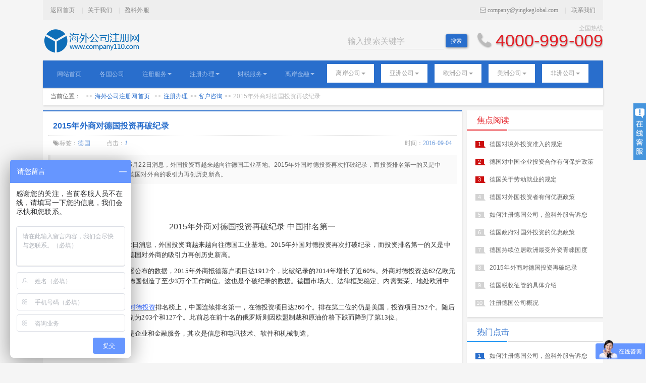

--- FILE ---
content_type: text/html; charset=UTF-8
request_url: http://www.company110.com/page-8-1260.html
body_size: 9434
content:
<!DOCTYPE html>
<html lang="zh-CN">

<head>
    <meta charset="utf-8">
    <meta http-equiv="X-UA-Compatible" content="IE=edge">
    <meta name="viewport" content="width=device-width, initial-scale=1">
    <meta name="format-detection" content="telephone=no">
    <title>2015年外商对德国投资再破纪录-海外注册公司网</title>
    <meta name="keywords" content="外商直接投资德国" />
    <meta name="description" content="据法国国际广播电台5月22日消息，外国投资商越来越向往德国工业基地。2015年外国对德投资再次打破纪录，而投资排名第一的又是中国。据德国的电视台报道，德国对外商的吸引力再创历史新高。" />
    <link href="/assets/themes/bootstrap/bootstrap-paper.css" rel="stylesheet">
    <link href="/assets/themes/font-awesome/font-awesome.min.css" rel="stylesheet" type="text/css">
    <link href="/assets/themes/custom.css" rel="stylesheet">

    <link href="/assets/themes/kefu.css" rel="stylesheet" type="text/css" >

    <script src="/system/js/jquery/1.11/jquery.min.js" type="text/javascript" ></script>
    <!--[if lt IE 9]>
      <script src="//cdn.bootcss.com/respond.js/1.4.2/respond.min.js"></script>
      <script src="//cdn.bootcss.com/html5shiv/r29/html5.min.js"></script>
    <![endif]-->

<script> var _hmt = _hmt || []; (function() { var hm = document.createElement("script"); hm.src = "https://hm.baidu.com/hm.js?ca9d68609686611168d17844f3572c36"; var s = document.getElementsByTagName("script")[0]; s.parentNode.insertBefore(hm, s); })(); 
</script>

</head>

<body>

<!--在线客服  -->
<div class="scrollsidebar" id="scrollsidebar">
  <div class="side_content">
    <div class="side_list">
      <div class="side_title"><a title="隐藏" class="close_btn"><span>关闭</span></a></div>
      <div class="side_center">
        <div class="custom_service">
          <p><img border="0" src="/images/images-kefu/online.png" alt="扫码添加微信" title="扫码添加微信"/></a></p>
        </div>
        <div class="other">
          <p><img src="/images/images-kefu/qrcode.png?v=1" width="120"/></p>
          <p class="ch_title">客户服务热线</p>
          <p class="mb_tel"><a href="tel:4000999009">4000999009</a></p>
        </div>
        <div class="msgserver">
          <p class="sv_title">服务时间</p>
	  <p class="sv_day">周一至周五</p>
	  <p class="sv_time">9:00-18:00</p>
        </div>
      </div>
      <div class="side_bottom"></div>
    </div>
  </div>
  <div class="show_btn"><span>在线客服</span></div>
</div>

    <!-- Top -->
    <div class="container-fluid no-full">
        <div class="top-info">
            <ul class="pull-left list-inline font-serif">
                <li><a href="/">返回首页</a></li>
                <li><a href="/about/">关于我们</a></li>
                <li><a href="http://www.company110.com" target="_blank">盈科外服</a></li>
            </ul>
            <ul class="pull-right list-inline font-serif">
                <li><span class="fa fa-envelope-o"></span> <a href="mailto:company@yingkeglobal.com">company@yingkeglobal.com</a></li>
                <li><a href="/about/contact.html">联系我们</a></li>
            </ul>
        </div>
        <div class="top-brand">
            <div class="pull-left hidden-xs">
                <a href="/"><img src="/upfiles/theme/logo.png" alt="海外公司注册网"></a>
            </div>
            <div class="pull-right top-phone text-muted text-right">全国热线
                <h3 class="text-phone"><span class="text-muted fa fa-phone"></span> <a href="tel:4000-999-009">4000-999-009</a></h3></div>
            <form class="form-inline pull-right" action="/search.php" method="get" style="margin-right: 20px;">
                <div class="form-group">
                    <input type="text" name="query" class="form-control" maxlength="14" placeholder="输入搜索关键字">
                </div>
                <button type="submit" class="btn btn-sm btn-primary">搜索</button>
            </form>
        </div>
    </div>
    <!-- Navigation -->
    <div class="container-fluid no-full">
        <nav class="navbar navbar-inverse" role="navigation">
            <div class="container-fluid">
                <div class="navbar-header">
                    <button type="button" class="navbar-toggle" data-toggle="collapse" data-target="#index-navbar-collapse">
                        <span class="sr-only">导航菜单</span>
                        <span class="icon-bar"></span>
                        <span class="icon-bar"></span>
                        <span class="icon-bar"></span>
                    </button>
                    <a class="navbar-brand hidden-lg hidden-md hidden-sm" href="/"><img src="/upfiles/theme/logo-inverse.png" alt="海外公司注册网"></a>
                </div>
                <div class="navbar-collapse collapse" id="index-navbar-collapse">
                    <ul class="nav navbar-nav">
                        <li class="hidden-sm">
                            <a href="/">网站首页</a>
                        </li>
                        <li>
                            <a href="/country/index.html">各国公司</a>
                        </li>
                        <li class="dropdown show-on-hover"><a href="javascript:void(0);" class="dropdown-toggle" data-toggle="dropdown" role="button" aria-expanded="true">注册服务<i class="caret"></i></a>
                            <ul class="dropdown-menu" role="menu">
                                <li><a href="/service/index.html">热点项目</a></li>
                                <li><a href="/service/list2.html">生活百科</a></li>
                                <li><a href="/service/list3.html">注册案例</a></li>
                                <li><a href="/service/list4.html">注册概况</a></li>
                                <li><a href="/news/list2.html">公司百科</a></li>
                                <li><a href="/news/list3.html">公司优势</a></li>
                                <li><a href="/news/list4.html">专家观点</a></li>
                                <li><a href="/visas/list4.html">专家解读</a></li>
                            </ul>
                        </li><li class="dropdown show-on-hover"><a href="javascript:void(0);" class="dropdown-toggle" data-toggle="dropdown" role="button" aria-expanded="true">注册办理<i class="caret"></i></a>
                            <ul class="dropdown-menu" role="menu">
                                <li><a href="/news/index.html">客户咨询</a></li>
                                <li><a href="/visas/index.html">注册政策</a></li>
                                <li><a href="/visas/list2.html">申请条件</a></li>
                                <li><a href="/visas/list3.html">注册流程</a></li>
                            </ul>
                        </li><li class="dropdown show-on-hover"><a href="javascript:void(0);" class="dropdown-toggle" data-toggle="dropdown" role="button" aria-expanded="true">财税服务<i class="caret"></i></a>
                            <ul class="dropdown-menu" role="menu">
                                <li><a href="/index.php/list-58-1.html">印度</a></li>
                                <li><a href="/index.php/list-63-1.html">印尼</a></li>
                                <li><a href="/index.php/list-67-1.html">菲律宾</a></li>
                                <li><a href="/index.php/list-68-1.html">越南</a></li>
                            </ul>
                        </li><li class="dropdown show-on-hover"><a href="javascript:void(0);" class="dropdown-toggle" data-toggle="dropdown" role="button" aria-expanded="true">离岸金融<i class="caret"></i></a>
                            <ul class="dropdown-menu" role="menu">
                                <li><a href="/finance/setup.htm">离岸公司设立</a></li>
                                <li><a href="/finance/index.html">海外金融牌照</a></li>
                                <li><a href="/finance/list3.html">离岸基金设立</a></li>
                                <li><a href="/finance/licence/bank.htm">离岸银行开户</a></li>
                            </ul>
                        </li>
                        <li class="dropdown country show-on-hover">
                            <a href="javascript:void(0);" class="dropdown-toggle" data-toggle="dropdown" role="button" aria-expanded="true">离岸公司<i class="caret"></i></a>
                            <ul class="dropdown-menu" role="menu">
                                <li>
                                    <a href="/page-2-1.html"><img src="/images/logo/101-HongKong.png" alt="海外公司注册网">香港</a>
                                </li>
                                <li>
                                    <a href="/page-2-2.html"><img src="/images/logo/102-BVI.png" alt="海外公司注册网">BVI</a>
                                </li>
                                <li>
                                    <a href="/page-2-3.html"><img src="/images/logo/103-Cayman.png" alt="海外公司注册网">开曼</a>
                                </li>
                                <li>
                                    <a href="/page-2-4.html"><img src="/images/logo/104-Bermuda.png" alt="海外公司注册网">百慕大</a>
                                </li>
                                <li>
                                    <a href="/page-2-5.html"><img src="/images/logo/105-Seychelles.png" alt="海外公司注册网">塞舌尔</a>
                                </li>
                                <li>
                                    <a href="/page-2-6.html"><img src="/images/logo/106-Panama.png" alt="海外公司注册网">巴拿马</a>
                                </li>
                                <li>
                                    <a href="/page-2-13.html"><img src="/images/logo/111-Samoa.png" alt="海外公司注册网">萨摩亚</a>
                                </li>
                                <li>
                                    <a href="/page-2-14.html"><img src="/images/logo/112-Belize.png" alt="海外公司注册网">伯利兹</a>
                                </li>
                            </ul>
                        </li>
                        <li class="dropdown country show-on-hover">
                            <a href="javascript:void(0);" class="dropdown-toggle" data-toggle="dropdown" role="button" aria-expanded="true">亚洲公司<i class="caret"></i></a>
                            <ul class="dropdown-menu" role="menu">
                                <li>
                                    <a href="/page-2-84.html"><img src="/images/logo/221-Myanmar.png" alt="海外公司注册网">缅甸</a>
                                </li>
                                <li>
                                    <a href="/page-2-83.html"><img src="/images/logo/220-LAO.png" alt="海外公司注册网">老挝</a>
                                </li>
                                <li>
                                    <a href="/page-2-82.html"><img src="/images/logo/219-Cambodia.png" alt="海外公司注册网">柬埔寨</a>
                                </li>
                                <li>
                                    <a href="/page-2-16.html"><img src="/images/logo/202-Korea.png" alt="海外公司注册网">韩国</a>
                                </li>
                                <li>
                                    <a href="/page-2-18.html"><img src="/images/logo/203-Taiwan.png" alt="海外公司注册网">台湾</a>
                                </li>
                                <li>
                                    <a href="/page-2-19.html"><img src="/images/logo/204-India.png" alt="海外公司注册网">印度</a>
                                </li>
                                <li>
                                    <a href="/page-2-21.html"><img src="/images/logo/205-Singapore.png" alt="海外公司注册网">新加坡</a>
                                </li>
                                <li>
                                    <a href="/page-2-26.html"><img src="/images/logo/206-Malaysia.png" alt="海外公司注册网">马来西亚</a>
                                </li>
                                <li>
                                    <a href="/page-2-27.html"><img src="/images/logo/207-Indonesia.png" alt="海外公司注册网">印尼</a>
                                </li>
                                <li>
                                    <a href="/page-2-28.html"><img src="/images/logo/208-Saudi Arabia.png" alt="海外公司注册网">沙特</a>
                                </li>
                                <li>
                                    <a href="/page-2-29.html"><img src="/images/logo/209-Dubai.png" alt="海外公司注册网">迪拜</a>
                                </li>
                                <li>
                                    <a href="/page-2-74.html"><img src="/images/logo/209-Dubai.png" alt="海外公司注册网">哈伊马角</a>
                                </li>
                                <li>
                                    <a href="/page-2-30.html"><img src="/images/logo/210-Vietnam.png" alt="海外公司注册网">越南</a>
                                </li>
                                <li>
                                    <a href="/page-2-31.html"><img src="/images/logo/211-Iran.png" alt="海外公司注册网">伊朗</a>
                                </li>
                                <li>
                                    <a href="/page-2-32.html"><img src="/images/logo/212-Philippines.png" alt="海外公司注册网">菲律宾</a>
                                </li>
                                <li>
                                    <a href="/page-2-33.html"><img src="/images/logo/213-Bangladesh.png" alt="海外公司注册网">孟加拉</a>
                                </li>
                                <li>
                                    <a href="/page-2-34.html"><img src="/images/logo/214-Thailand.png" alt="海外公司注册网">泰国</a>
                                </li>
                                <li>
                                    <a href="/page-2-35.html"><img src="/images/logo/215-Pakistan.png" alt="海外公司注册网">巴基斯坦</a>
                                </li>
                                <li>
                                    <a href="/page-2-36.html"><img src="/images/logo/216-Turkey.png" alt="海外公司注册网">土耳其</a>
                                </li>
                                <li>
                                    <a href="/page-2-73.html"><img src="/images/logo/218-Australia.png" alt="海外公司注册网">澳大利亚</a>
                                </li>
                            </ul>
                        </li>
                        <li class="dropdown country show-on-hover">
                            <a href="javascript:void(0);" class="dropdown-toggle" data-toggle="dropdown" role="button" aria-expanded="true">欧洲公司<i class="caret"></i></a>
                            <ul class="dropdown-menu" role="menu">
                                <li>
                                    <a href="/page-2-38.html"><img src="/images/logo/301-Britain.png" alt="海外公司注册网">英国</a>
                                </li>
                                <li>
                                    <a href="/page-2-39.html"><img src="/images/logo/302-French.png" alt="海外公司注册网">法国</a>
                                </li>
                                <li>
                                    <a href="/page-2-40.html"><img src="/images/logo/303-Germany.png" alt="海外公司注册网">德国</a>
                                </li>
                                <li>
                                    <a href="/page-2-41.html"><img src="/images/logo/304-Italy.png" alt="海外公司注册网">意大利</a>
                                </li>
                                <li>
                                    <a href="/page-2-42.html"><img src="/images/logo/305-Spain.png" alt="海外公司注册网">西班牙</a>
                                </li>
                                <li>
                                    <a href="/page-2-43.html"><img src="/images/logo/306-Portugal.png" alt="海外公司注册网">葡萄牙</a>
                                </li>
                                <li>
                                    <a href="/page-2-44.html"><img src="/images/logo/313-Russian.png" alt="海外公司注册网">俄罗斯</a>
                                </li>
                                <li>
                                    <a href="/page-2-45.html"><img src="/images/logo/307-Netherlands.png" alt="海外公司注册网">荷兰</a>
                                </li>
                                <li>
                                    <a href="/page-2-46.html"><img src="/images/logo/308-Belgium.png" alt="海外公司注册网">比利时</a>
                                </li>
                                <li>
                                    <a href="/page-2-47.html"><img src="/images/logo/309-Ireland.png" alt="海外公司注册网">爱尔兰</a>
                                </li>
                                <li>
                                    <a href="/page-2-48.html"><img src="/images/logo/310-Luxembourg.png" alt="海外公司注册网">卢森堡</a>
                                </li>
                                <li>
                                    <a href="/page-2-49.html"><img src="/images/logo/311-Austria.png" alt="海外公司注册网">奥地利</a>
                                </li>
                                <li>
                                    <a href="/page-2-50.html"><img src="/images/logo/314-Hungary.png" alt="海外公司注册网">匈牙利</a>
                                </li>
                                <li>
                                    <a href="/page-2-51.html"><img src="/images/logo/312-Switzerland.png" alt="海外公司注册网">瑞士</a>
                                </li>
                                <li>
                                    <a href="/page-2-37.html"><img src="/images/logo/217-Cyprus.png" alt="海外公司注册网">塞浦路斯</a>
                                </li>
                                <li>
                                    <a href="/page-2-72.html"><img src="/images/logo/113-Malta.png" alt="海外公司注册网">马耳他</a>
                                </li>
                            </ul>
                        </li>
                        <li class="dropdown country show-on-hover">
                            <a href="javascript:void(0);" class="dropdown-toggle" data-toggle="dropdown" role="button" aria-expanded="true">美洲公司<i class="caret"></i></a>
                            <ul class="dropdown-menu" role="menu">
                                <li>
                                    <a href="/page-2-52.html"><img src="/images/logo/401-America.png" alt="海外公司注册网">美国</a>
                                </li>
                                <li>
                                    <a href="/page-2-53.html"><img src="/images/logo/402-Canada.png" alt="海外公司注册网">加拿大</a>
                                </li>
                                <li>
                                    <a href="/page-2-54.html"><img src="/images/logo/403-Mexico.png" alt="海外公司注册网">墨西哥</a>
                                </li>
                                <li>
                                    <a href="/page-2-55.html"><img src="/images/logo/404-Brazil.png" alt="海外公司注册网">巴西</a>
                                </li>
                                <li>
                                    <a href="/page-2-56.html"><img src="/images/logo/405-Argentina.png" alt="海外公司注册网">阿根廷</a>
                                </li>
                                <li>
                                    <a href="/page-2-57.html"><img src="/images/logo/406-Chile.png" alt="海外公司注册网">智利</a>
                                </li>
                                <li>
                                    <a href="/page-2-58.html"><img src="/images/logo/407-Columbia.png" alt="海外公司注册网">哥伦比亚</a>
                                </li>
                                <li>
                                    <a href="/page-2-76.html"><img src="/images/logo/410-Uruguay.png" alt="海外公司注册网">乌拉圭</a>
                                </li>
                                <li>
                                    <a href="/page-2-75.html"><img src="/images/logo/409-Paraguay.png" alt="海外公司注册网">巴拉圭</a>
                                </li>
                            </ul>
                        </li>
                        <li class="dropdown country show-on-hover">
                            <a href="javascript:void(0);" class="dropdown-toggle" data-toggle="dropdown" role="button" aria-expanded="true">非洲公司<i class="caret"></i></a>
                            <ul class="dropdown-menu" role="menu">
                                <li>
                                    <a href="/page-2-81.html"><img src="/images/logo/505-Nigeria.png" alt="海外公司注册网">尼日利亚</a>
                                </li>
                                <li>
                                    <a href="/page-2-77.html"><img src="/images/logo/501-Kenya.png" alt="海外公司注册网">肯尼亚</a>
                                </li>
                                <li>
                                    <a href="/page-2-85.html"><img src="/images/logo/506-Ethiopia.png" alt="海外公司注册网">埃塞俄比亚</a>
                                </li>
                            </ul>
                        </li>
                    </ul>
                </div>
            </div>
        </nav>
    </div>
    <!-- Breadcrumb -->
    <div class="container-fluid no-full">
        <div class="breadcrumb-box">
            <ol class="breadcrumb">
                <li><span class="hidden-xs">当前</span>位置：</li>
                <li><a href="/"><span class="hidden-xs">海外公司注册网</span>首页</a></li>
                <li class="active"><a title="注册办理" href="/visas/">注册办理</a> >> <a title="客户咨询" href="/news/index.html">客户咨询</a> >> <strong>2015年外商对德国投资再破纪录</strong></li>
            </ol>
        </div>
    </div>
    <!-- /* Index-main -->
    <div class="container-fluid no-full">
        <div class="index-main">
            <div class="row">
                <script type="text/javascript">
$(function(){
var imglist =document.getElementsByTagName("img");
//安卓4.0+等高版本不支持window.screen.width，安卓2.3.3系统支持
var _width;
doDraw();

window.onresize = function(){
    //捕捉屏幕窗口变化，始终保证图片根据屏幕宽度合理显示
    doDraw();
}

function doDraw(){
    _width = window.innerWidth*0.9;
    for( var i = 0, len = imglist.length; i < len; i++){
        DrawImage(imglist[i],_width);
    }
}

function DrawImage(ImgD,_width){ 
    var image=new Image(); 
    image.src=ImgD.src; 
    image.onload = function(){
        //限制，只对宽高都大于30的图片做显示处理，换成你想要的宽度。
        if(image.width>30 && image.height>30){ 
            if(image.width>_width){
                ImgD.width=_width; 
                ImgD.height=(image.height*_width)/image.width; 
            }else{ 
                ImgD.width=image.width; 
                ImgD.height=image.height; 
            } 

        }    
    }
}   
})
</script>

                <!-- /* Index-left -->
                <div class="col-md-9 col-sm-8">
                    <!-- /* New-details -->
                    <div class="profile news-details">
                        <h2 class="news-heading">2015年外商对德国投资再破纪录</h2>
                        <div class="nlist-attrib"><span class="pull-left font-serif"><i class="fa fa-tags"></i><i>标签：</i>德国</span><span class="pull-left font-serif"><i>&nbsp;&nbsp;&nbsp;&nbsp;</i></span><span class="pull-left font-serif"><i>点击：</i><em id="k_hit">1</em><script type="text/javascript" charset="UTF-8"><!--
$.kc_ajax('{URL:\'/portal/index.php\',CMD:\'hit\',kid:1260,modelid:6,IS:1}')
--></script></span><span class="pull-right font-serif"><i>时间：</i>2016-09-04</span></div><br/>
                        <blockquote>
                        导读：据法国国际广播电台5月22日消息，外国投资商越来越向往德国工业基地。2015年外国对德投资再次打破纪录，而投资排名第一的又是中国。据德国的电视台报道，德国对外商的吸引力再创历史新高。<br/>
                        </blockquote>
                        <!-- /* content -->
                        <div class="news-content">
                            <h1 align="center">
	<span style="font-size:16px;">2015<span style="font-family:宋体;">年外商对德国投资再破纪录 中国排名第一</span></span> 
</h1>
<p align="left">
	<span style="font-family:SimSun;font-size:13px;">&nbsp;&nbsp;&nbsp; 据法国国际广播电台5月22日消息，外国投资商越来越向往德国工业基地。2015年外国对德投资再次打破纪录，而投资排名第一的又是中国。据德国的电视台报道，德国对外商的吸引力再创历史新高。</span> 
</p>
<p align="left">
	<span style="font-family:SimSun;font-size:13px;">&nbsp;&nbsp;&nbsp; 根据德国联邦外贸与投资署公布的数据，2015年外商抵德落户项目达1912个，比破纪录的2014年增长了近60%。外商对德投资达62亿欧元(约合人民币455.7亿元)，为德国创造了至少3万个工作岗位。这也是个破纪录的数据。德国市场大、法律框架稳定、内需繁荣、地处欧洲中心等，都是吸引外商的因素。</span> 
</p>
<p align="left">
	<span style="font-family:SimSun;font-size:13px;">&nbsp;&nbsp;&nbsp; 报道指出，在2015年<u><span style="color:#3366ff;">外国对德投资</span></u>排名榜上，中国连续排名第一，在德投资项目达260个。排在第二位的仍是美国，投资项目252个。随后是瑞士和英国，投资项目分别为203个和127个。此前总在前十名的俄罗斯则因欧盟制裁和原油价格下跌而降到了第13位。</span> 
</p>
<p align="left">
	<span style="font-family:SimSun;font-size:13px;">&nbsp;&nbsp;<span style="background-color:#ffffff;">&nbsp; <u><span style="color:#3366ff;">外商直接投资</span></u></span>的领域首先是企业和金融服务，其次是信息和电讯技术、软件和机械制造。</span> 
</p>
<p align="center">
	<span style="background-color:#ffffff;"></span>&nbsp;
</p>
                        </div>

       
      <div>
            <p style="text-indent: 1em;"><a href="/">
                <img src="/upfiles/theme/erweima_200.jpg" alt="盈科外服"></a>
            </p>
            <p style="text-indent: 1em;"><a href="/">
                <img src="/upfiles/theme/yingke-logo-smaller.png" alt="盈科外服"></a>
            </p>
            <p style="text-indent: 1em; font-size: 16px; font-weight:bold; line-height: 50%">
                <a href="http://www.company110.com" target="_blank">http://www.company110.com</a>
            </p>
            <p style="text-indent: 1em; font-size: 14px; line-height: 50%">
                <p style="text-indent: 1em; font-size: 14px; line-height: 50%"><span style="color: black">盈科外服海外投资部24小时联系方式：</span></p>
                <p style="text-indent: 1em; font-size: 14px; line-height: 50%"><span style="font-weight:bold;color: red">叶律师：</span><a href="tel:4000-999-009" style="font-size: 16px; font-weight:bold;color: red">4000-999-009</a></p>
            </p>
            <p style="text-indent: 1em; font-size: 14px; line-height: 50%">
                <span style="color: black"></span>
                <a href="mailto:company@yingkeglobal.com" style="font-size: 16px; font-weight:bold;">company@yingkeglobal.com</a>
            </p>
            <p style="text-indent: 1em; font-size: 14px; line-height: 50%">
                <span style="color: black">上海市静安区江场三路181号盈科律师大厦</span>
            </p>
        </div>

<div style="margin:20px;">
<div class="bdsharebuttonbox">
<a href="#" class="bds_baidu" data-cmd="baidu"></a>
<a href="#" class="bds_qzone" data-cmd="qzone"></a>
<a href="#" class="bds_tsina" data-cmd="tsina"></a>
<a href="#" class="bds_tqq" data-cmd="tqq"></a>
<a href="#" class="bds_renren" data-cmd="renren"></a>
<a href="#" class="bds_weixin" data-cmd="weixin"></a>
<a href="#" class="bds_ty" data-cmd="ty"></a>
<a href="#" class="bds_fbook" data-cmd="fbook"></a>
<a href="#" class="bds_twi" data-cmd="twi"></a>
<a href="#" class="bds_more" data-cmd="more"></a>
</div>

<script>window._bd_share_config={"common":{"bdSnsKey":{},"bdText":"","bdMini":"2","bdPic":"","bdStyle":"0","bdSize":"16"},"share":{},"image":{"viewList":["qzone","tsina","tqq","renren","weixin"],"viewText":"分享到：","viewSize":"16"},"selectShare":{"bdContainerClass":null,"bdSelectMiniList":["qzone","tsina","tqq","renren","weixin"]}};with(document)0[(getElementsByTagName('head')[0]||body).appendChild(createElement('script')).src='http://bdimg.share.baidu.com/static/api/js/share.js?v=89860593.js?cdnversion='+~(-new Date()/36e5)];</script>
                        </div>

                        <div class="list-group">
                            <a href="/page-8-1259.html" class="list-group-item">
                              <h6 class="list-group-item-heading">上一篇：</h6>
                              <p class="list-group-item-text">在菲律宾投资经商常见问题</p>
                            </a>
                            <a href="/page-8-1275.html" class="list-group-item">
                              <h6 class="list-group-item-heading">下一篇：</h6>
                              <p class="list-group-item-text">注册台湾公司常见问题</p>
                            </a>
                        </div>

                    </div>
                </div>
                <!-- /* Index-right -->
                <div class="col-md-3 col-sm-4">
                    <!-- /* Index-items -->
                    <div class="news-sides focus">
                        <h6 class="title">焦点阅读</h6>
                        <ul class="list-unstyled">
                            <li><span>1</span><a href="/page-27-1715.html" title="德国对境外投资准入的规定">德国对境外投资准入的规定</a></li>
                            
                            <li><span>2</span><a href="/page-14-1690.html" title="德国对中国企业投资合作有何保护政策">德国对中国企业投资合作有何保护政策</a></li>
                            
                            <li><span>3</span><a href="/page-27-1669.html" title="德国关于劳动就业的规定">德国关于劳动就业的规定</a></li>
                            
                            <li><span>4</span><a href="/page-15-1644.html" title="德国对外国投资者有何优惠政策">德国对外国投资者有何优惠政策</a></li>
                            
                            <li><span>5</span><a href="/page-11-1328.html" title="如何注册德国公司，盈科外服告诉您">如何注册德国公司，盈科外服告诉您</a></li>
                            
                            <li><span>6</span><a href="/page-19-1262.html" title="德国政府对国外投资的优惠政策">德国政府对国外投资的优惠政策</a></li>
                            
                            <li><span>7</span><a href="/page-11-1261.html" title="德国持续位居欧洲最受外资青睐国度">德国持续位居欧洲最受外资青睐国度</a></li>
                            
                            <li><span>8</span><a href="/page-8-1260.html" title="2015年外商对德国投资再破纪录">2015年外商对德国投资再破纪录</a></li>
                            
                            <li><span>9</span><a href="/page-16-1067.html" title="德国税收征管的具体介绍">德国税收征管的具体介绍</a></li>
                            
                            <li><span>10</span><a href="/page-13-1066.html" title="注册德国公司概况">注册德国公司概况</a></li>
                            
                        </ul>
                    </div>
                    <!-- /* Index-items -->
                    <div class="news-sides hot">
                        <h6 class="title">热门点击</h6>
                        <ul class="list-unstyled">
                            <li><span>1</span><a href="/page-11-1328.html" title="如何注册德国公司，盈科外服告诉您">如何注册德国公司，盈科外服告诉您</a></li>
                            
                            <li><span>2</span><a href="/page-19-1262.html" title="德国政府对国外投资的优惠政策">德国政府对国外投资的优惠政策</a></li>
                            
                            <li><span>3</span><a href="/page-20-262.html" title="注册德国公司的基本流程">注册德国公司的基本流程</a></li>
                            
                        </ul>
                    </div>
                </div>
            </div>
        </div>
    </div>
    <!-- /* Footer -->
    <div class="container-fluid no-full">
        <div class="footer">
            <ul class="list-inline font-serif footer-link">
                <li><a href="/about/"><span class="hidden-xs">公司</span>概况</a></li>
                <li><a href="/about/culture.html"><span class="hidden-xs">公司</span>文化</a></li>
                <li><a href="/about/business.html">业务<span class="hidden-xs">范围</span></a></li>
                <li><a href="/about/advantage.html"><span class="hidden-xs">核心</span>优势</a></li>
                <li><a href="/about/service.html">服务<span class="hidden-xs">区域</span></a></li>
                <li><a href="/about/contact.html">联系<span class="hidden-xs">我们</span></a></li>
            </ul>
            <!-- /* Contact -->
            <div class="row company-contact">
                <h5 class="title">专业的海外公司注册机构</h5>
                <div class="col-sm-4 col-xs-12">
                    <div class="contact-item">
                        <h6 class="subtitle">总部</h6>
                        <p>联系电话或微信：<a href="tel:4000-999-009">4000-999-009</a></p>
                        <p>地址：上海市静安区永和路118弄16号楼盈科外服总部大厦</p>
                    </div>
                </div>
                 
                <div class="col-sm-4 col-xs-12">
                    <div class="contact-item">
                        <h6 class="subtitle">北京</h6>
                        <p>联系电话或微信：<a href="tel:4000-999-009">4000-999-009</a></p>
                        <p>地址：北京市朝阳区东四环中路76号大成国际中心C座6层</p>
                    </div>
                </div>
                 
                <div class="col-sm-4 col-xs-12">
                    <div class="contact-item">
                        <h6 class="subtitle">上海</h6>
                        <p>联系电话或微信：<a href="tel:4000-999-009">4000-999-009</a></p>
                        <p>地址：上海市静安区北京西路1701号静安中华大厦2310室</p>
                    </div>
                </div>
                 
                <div class="col-sm-4 col-xs-12">
                    <div class="contact-item">
                        <h6 class="subtitle">广州</h6>
                        <p>联系电话或微信：<a href="tel:4000-999-009">4000-999-009</a></p>
                        <p>地址：广东省广州市珠江新城冼村路5号凯华国际中心7-9层</p>
                    </div>
                </div>
                 
                <div class="col-sm-4 col-xs-12">
                    <div class="contact-item">
                        <h6 class="subtitle">深圳</h6>
                        <p>联系电话或微信：<a href="tel:4000-999-009">4000-999-009</a></p>
                        <p>地址：深圳市福田中心区益田路6003号荣超商务中心B座3层</p>
                    </div>
                </div>
                 
                <div class="col-sm-4 col-xs-12">
                    <div class="contact-item">
                        <h6 class="subtitle">泉州</h6>
                        <p>联系电话或微信：<a href="tel:4000-999-009">4000-999-009</a></p>
                        <p>地址：福建省泉州市丰泽区丰海路海丝国际中心1号楼12层</p>
                    </div>
                </div>
                 
                <div class="col-sm-4 col-xs-12">
                    <div class="contact-item">
                        <h6 class="subtitle">福州</h6>
                        <p>联系电话或微信：<a href="tel:4000-999-009">4000-999-009</a></p>
                        <p>地址：福州市台江区望龙二路1号IFC福州国际金融中心40层</p>
                    </div>
                </div>
                 
                <div class="col-sm-4 col-xs-12">
                    <div class="contact-item">
                        <h6 class="subtitle">厦门</h6>
                        <p>联系电话或微信：<a href="tel:4000-999-009">4000-999-009</a></p>
                        <p>地址：福建省厦门市思明区鹭江道2号厦门第一广场18层</p>
                    </div>
                </div>
                 
                <div class="col-sm-4 col-xs-12">
                    <div class="contact-item">
                        <h6 class="subtitle">宁波</h6>
                        <p>联系电话或微信：<a href="tel:4000-999-009">4000-999-009</a></p>
                        <p>地址：浙江省宁波市江东区江东北路317号和丰创意广场</p>
                    </div>
                </div>
                 
                <div class="col-sm-4 col-xs-12">
                    <div class="contact-item">
                        <h6 class="subtitle">杭州</h6>
                        <p>联系电话或微信：<a href="tel:4000-999-009">4000-999-009</a></p>
                        <p>地址：浙江省杭州市下城区东新路240号苏泊尔发展大厦</p>
                    </div>
                </div>
                 
                <div class="col-sm-4 col-xs-12">
                    <div class="contact-item">
                        <h6 class="subtitle">天津</h6>
                        <p>联系电话或微信：<a href="tel:4000-999-009">4000-999-009</a></p>
                        <p>地址：天津市河西区围提道103号峰汇广场B座</p>
                    </div>
                </div>
                 
                <div class="col-sm-4 col-xs-12">
                    <div class="contact-item">
                        <h6 class="subtitle">青岛</h6>
                        <p>联系电话或微信：<a href="tel:4000-999-009">4000-999-009</a></p>
                        <p>地址：山东省青岛市南区福州南路9号新世界9号大厦</p>
                    </div>
                </div>
                 
                <div class="col-sm-4 col-xs-12">
                    <div class="contact-item">
                        <h6 class="subtitle">大连</h6>
                        <p>联系电话或微信：<a href="tel:4000-999-009">4000-999-009</a></p>
                        <p>地址：辽宁省大连市西岗区长江区588号白云物业大厦</p>
                    </div>
                </div>
                 
                <div class="col-sm-4 col-xs-12">
                    <div class="contact-item">
                        <h6 class="subtitle">郑州</h6>
                        <p>联系电话或微信：<a href="tel:4000-999-009">4000-999-009</a></p>
                        <p>地址：河南省郑州市郑东新区商鼎路77号文化产业大厦</p>
                    </div>
                </div>
                 
                <div class="col-sm-4 col-xs-12">
                    <div class="contact-item">
                        <h6 class="subtitle">武汉</h6>
                        <p>联系电话或微信：<a href="tel:4000-999-009">4000-999-009</a></p>
                        <p>地址：武汉市武昌区武珞路456号武汉新时代商务中心</p>
                    </div>
                </div>
                 
                <div class="col-sm-4 col-xs-12">
                    <div class="contact-item">
                        <h6 class="subtitle">南京</h6>
                        <p>联系电话或微信：<a href="tel:4000-999-009">4000-999-009</a></p>
                        <p>地址：江苏省南京市中山陵四方城1号南京十朝文化园五栋</p>
                    </div>
                </div>
                 
                <div class="col-sm-4 col-xs-12">
                    <div class="contact-item">
                        <h6 class="subtitle">苏州</h6>
                        <p>联系电话或微信：<a href="tel:4000-999-009">4000-999-009</a></p>
                        <p>地址：江苏省苏州市姑苏区三香路999号非矿院</p>
                    </div>
                </div>
                 
                <div class="col-sm-4 col-xs-12">
                    <div class="contact-item">
                        <h6 class="subtitle">重庆</h6>
                        <p>联系电话或微信：<a href="tel:4000-999-009">4000-999-009</a></p>
                        <p>地址：重庆市江北区建新北路38号2栋</p>
                    </div>
                </div>
                 
                <div class="col-sm-4 col-xs-12">
                    <div class="contact-item">
                        <h6 class="subtitle">成都</h6>
                        <p>联系电话或微信：<a href="tel:4000-999-009">4000-999-009</a></p>
                        <p>地址：成都市锦江区锦华路三段88号汇融国际广场A座</p>
                    </div>
                </div>
                 
                <div class="col-sm-4 col-xs-12">
                    <div class="contact-item">
                        <h6 class="subtitle">沈阳</h6>
                        <p>联系电话或微信：<a href="tel:4000-999-009">4000-999-009</a></p>
                        <p>地址：辽宁省沈阳市和平区中山路111号亚贸大厦</p>
                    </div>
                </div>
                 
                <div class="col-sm-4 col-xs-12">
                    <div class="contact-item">
                        <h6 class="subtitle">佛山</h6>
                        <p>联系电话或微信：<a href="tel:4000-999-009">4000-999-009</a></p>
                        <p>地址：佛山市南海区桂城桂澜北路2号亿能国际广场主楼</p>
                    </div>
                </div>
                 
                <div class="col-sm-4 col-xs-12">
                    <div class="contact-item">
                        <h6 class="subtitle">无锡</h6>
                        <p>联系电话或微信：<a href="tel:4000-999-009">4000-999-009</a></p>
                        <p>地址：无锡市国金中心梁溪区钟书路99号国金中心30层</p>
                    </div>
                </div>
                 
                <div class="col-sm-4 col-xs-12">
                    <div class="contact-item">
                        <h6 class="subtitle">合肥</h6>
                        <p>联系电话或微信：<a href="tel:4000-999-009">4000-999-009</a></p>
                        <p>地址：安徽省合肥市政务区新城国际C座</p>
                    </div>
                </div>
                 
                <div class="col-sm-4 col-xs-12">
                    <div class="contact-item">
                        <h6 class="subtitle">长沙</h6>
                        <p>联系电话或微信：<a href="tel:4000-999-009">4000-999-009</a></p>
                        <p>地址：湖南省长沙市雨花区劳动西路528号大华宾馆</p>
                    </div>
                </div>
                 
                <div class="col-sm-4 col-xs-12">
                    <div class="contact-item">
                        <h6 class="subtitle">长春</h6>
                        <p>联系电话或微信：<a href="tel:4000-999-009">4000-999-009</a></p>
                        <p>地址：吉林省长春市南关区人民大街8811号涵乐园商务大厦</p>
                    </div>
                </div>
                 
                <div class="col-sm-4 col-xs-12">
                    <div class="contact-item">
                        <h6 class="subtitle">济南</h6>
                        <p>联系电话或微信：<a href="tel:4000-999-009">4000-999-009</a></p>
                        <p>地址：山东省济南市高新区舜华路2000号舜泰广场8号楼B区</p>
                    </div>
                </div>
                 
                <div class="col-sm-4 col-xs-12">
                    <div class="contact-item">
                        <h6 class="subtitle">石家庄</h6>
                        <p>联系电话或微信：<a href="tel:4000-999-009">4000-999-009</a></p>
                        <p>地址：河北省石家庄市桥西区槐安西路卓达中苑A座</p>
                    </div>
                </div>
                 
                <div class="col-sm-4 col-xs-12">
                    <div class="contact-item">
                        <h6 class="subtitle">太原</h6>
                        <p>联系电话或微信：<a href="tel:4000-999-009">4000-999-009</a></p>
                        <p>地址：山西省太原市长风商务区谐园路9号化建大厦</p>
                    </div>
                </div>
                 
                <div class="col-sm-4 col-xs-12">
                    <div class="contact-item">
                        <h6 class="subtitle">南昌</h6>
                        <p>联系电话或微信：<a href="tel:4000-999-009">4000-999-009</a></p>
                        <p>地址：南昌市红谷中大道998号绿地中央广场A2座</p>
                    </div>
                </div>
                 
                <div class="col-sm-4 col-xs-12">
                    <div class="contact-item">
                        <h6 class="subtitle">南宁</h6>
                        <p>联系电话或微信：<a href="tel:4000-999-009">4000-999-009</a></p>
                        <p>地址：南宁市青秀区东葛路118号青秀万达广场西二栋</p>
                    </div>
                </div>
                 
                <div class="col-sm-4 col-xs-12">
                    <div class="contact-item">
                        <h6 class="subtitle">贵阳</h6>
                        <p>联系电话或微信：<a href="tel:4000-999-009">4000-999-009</a></p>
                        <p>地址：贵州省贵阳市南明区花果园B南区12栋国际金融街6号</p>
                    </div>
                </div>
                 
                <div class="col-sm-4 col-xs-12">
                    <div class="contact-item">
                        <h6 class="subtitle">昆明</h6>
                        <p>联系电话或微信：<a href="tel:4000-999-009">4000-999-009</a></p>
                        <p>地址：云南省昆明市北京路987号俊发中心</p>
                    </div>
                </div>
                 
                <div class="col-sm-4 col-xs-12">
                    <div class="contact-item">
                        <h6 class="subtitle">呼和浩特</h6>
                        <p>联系电话或微信：<a href="tel:4000-999-009">4000-999-009</a></p>
                        <p>地址：呼和浩特市赛罕区乌兰察布东街58号供销社大楼</p>
                    </div>
                </div>
                 
                <div class="col-sm-4 col-xs-12">
                    <div class="contact-item">
                        <h6 class="subtitle">拉萨</h6>
                        <p>联系电话或微信：<a href="tel:4000-999-009">4000-999-009</a></p>
                        <p>地址：西藏拉萨北京西路8号环球大厦</p>
                    </div>
                </div>
                 
                <div class="col-sm-4 col-xs-12">
                    <div class="contact-item">
                        <h6 class="subtitle">银川</h6>
                        <p>联系电话或微信：<a href="tel:4000-999-009">4000-999-009</a></p>
                        <p>地址：宁夏银川市金凤区北京中路51号瑞银财富中心A座</p>
                    </div>
                </div>
                 
                <div class="col-sm-4 col-xs-12">
                    <div class="contact-item">
                        <h6 class="subtitle">乌鲁木齐</h6>
                        <p>联系电话或微信：<a href="tel:4000-999-009">4000-999-009</a></p>
                        <p>地址：乌鲁木齐市安居南路802号锦江国际-鸿瑞豪庭3栋</p>
                    </div>
                </div>
                 
            </div>
            <div class="row">
                <!--<div class="col-sm-3 col-xs-12">全国热线：<a class="footer-phone" href="tel:4000-999-009">4000-999-009</a></div>
                <div class="col-sm-3 col-xs-12">邮箱：company@yingkeglobal.com</a></div>-->
                <div class="col-sm-6 col-xs-12">版权所有&copy; 上海盈律投资管理有限公司</div>
                <!--<div class="col-sm-6 col-xs-12">沪ICP备16016527号-1</div>-->
                <div class="col-sm-6 col-xs-12"><a href="http://www.beian.miit.gov.cn" target="_blank" rel="nofollow">沪ICP备16016527号-1</a></div>
                 <div>境外投资备案网10年专注海外公司注册和境外投资备案。业务覆盖全球100多个地区：香港、美国、开曼群岛、德国、新加坡、BVI、日本、印度、韩国、菲律宾、法国、泰国、越南、俄罗斯、柬埔寨、瑞士、荷兰、墨西哥、西班牙、印度尼西亚、孟加拉等。</div>   
            </div>
        </div>
    </div>
    <script src="/assets/js/bootstrap/bootstrap.min.js"></script>
    <script src="/assets/js/kefu.js"></script>
<script>
(function(){
var src = (document.location.protocol == "http:") ? "http://js.passport.qihucdn.com/11.0.1.js?39fc5e0e046b32313ce308de4ee47884":"https://jspassport.ssl.qhimg.com/11.0.1.js?39fc5e0e046b32313ce308de4ee47884";
document.write('<script src="' + src + '" id="sozz"><\/script>');
})();
</script>
</body>
<script>
(function(){
    var bp = document.createElement('script');
    var curProtocol = window.location.protocol.split(':')[0];
    if (curProtocol === 'https') {
        bp.src = 'https://zz.bdstatic.com/linksubmit/push.js';
    }
    else {
        bp.src = 'http://push.zhanzhang.baidu.com/push.js';
    }
    var s = document.getElementsByTagName("script")[0];
    s.parentNode.insertBefore(bp, s);
})();
</script>
</html>


--- FILE ---
content_type: text/css
request_url: http://www.company110.com/assets/themes/custom.css
body_size: 3931
content:
/*------------------------------------------------------
    VISA-H5 STYLES by ivan 2017-07-22
--------------------------------------------------------*/
.pagination-box{margin-top:10px;border-top:1px dotted #ddd;}
.pagination{margin-bottom:0;margin-top:10px;}
.pagination li strong, .pagination li i{display: none;}
.breadcrumb-box{background:#fff;box-shadow:1px 2px 3px rgba(0,0,0,.1);}
.breadcrumb-box .breadcrumb{background:none;margin:0;}
.breadcrumb-box .breadcrumb strong{font-weight: normal;}
.breadcrumb-box .breadcrumb > li + li:before {content: ">>";}
.more-btn{font-family: serif;}
.more-btn a{color:#666;font-size: 12px;}
.more-btn a:hover{color:#296ecc;}
/* Top Style */
.top-info{height:40px;line-height:40px;color:#999;background:#eee;overflow:hidden;}
.top-info ul{margin-left:10px;margin-right:10px;}
.top-info ul li:first-child:before{content:none;}
.top-info ul li:before{color:#ccc;padding-right:10px;content:"|";}
.top-info a{color:#888;}
.top-info a:hover,.top-info a:focus{color:#296ecc;}
.top-brand{height:80px;line-height:80px;overflow:hidden;}
.top-brand .top-phone{padding-top:10px;line-height:1em;}
.top-brand .top-phone h3{margin:0;text-shadow:1px 2px 3px rgba(0,0,0,.3);}
.text-phone a{color: #e51c23;text-decoration: none;}
/* Navigation */
.nav > li > a{padding-left:18px;padding-right:18px;}
.country > a{background:#fff;color:#9c9c9c!important;margin:7px;padding:9px 17px!important;}
.country > a:hover{background:#f2f2f2!important;}
.navbar{margin-bottom:0;}
.navbar-nav .dropdown .dropdown-menu img{max-width:24px;height:24px;margin-right:5px;}
.navbar-brand{padding:10px 0 10px;}
.navbar-brand>img{display:inline;margin:0 10px;height:100%}

/* Carousel */
#index-carousel{height:360px;margin-top:10px;}
.carousel .item,.carousel .item.active,.carousel .carousel-inner{height:100%;}
.carousel .fill{width:100%;height:100%;background-position:center;background-size:cover;}
.carousel .carousel-indicators{bottom:0;}
.carousel-caption{text-align:right;}
.carousel-caption h3{color:#fff;text-shadow:none;padding:5px 20px;display:inline-block;margin-bottom:0;background-color:rgba(41,110,204,.8)}
.carousel-caption h4{color:#666;text-shadow:none;padding:5px 20px;display:inline-block;margin-top:0;background-color:rgba(255,255,255,.8)}
.carousel-fade .carousel-inner .item{opacity:0;-webkit-transition-property:opacity;-moz-transition-property:opacity;-o-transition-property:opacity;transition-property:opacity;}
.carousel-fade .carousel-inner .active{opacity:1;}
.carousel-fade .carousel-inner .active.left,.carousel-fade .carousel-inner .active.right{left:0;opacity:0;z-index:1;}
.carousel-fade .carousel-inner .next.left,.carousel-fade .carousel-inner .prev.right{opacity:1;}
.carousel-fade .carousel-control{z-index:2;}

/* Index-country */
.index-country{background:#fff;margin-top:10px;overflow:hidden;box-shadow:1px 2px 3px rgba(0,0,0,.1);}
.index-country .nav-tabs .col-xs-3{padding-left:0px;padding-right:0px;}
.index-country .nav-tabs li{font-size:16px;}
.index-country .nav-tabs li i{font-size:20px;padding-right:10px;}
.index-country .tab-content > .tab-pane{min-height:190px;}
.country-item{padding:20px 20px 0 20px;}
.country-item img{max-width:38px;max-height:38px;margin-right:10px;}
.country-item .title{color:#999;margin-bottom:10px;}
.country-item .title h6{margin-bottom:0;margin-top:0;}
.country-item p{margin:0;}
.country-item .text-right{font-family: serif;}
.side-boxs{padding:0 10px;}
.side .country-item{margin:10px 0;border:1px solid #ddd;}

/* Nlist */
.nlist{margin-top:10px;padding-top:10px;border-top:1px solid #ddd;}
.nlist:before,.new-remark-box .nlist:after{content:" ";display:table;}
.nlist:after{clear:both;}
.nlist .nlist-left{float:left;margin-right:10px;}
.nlist .nlist-object{max-width:110px;}
.nlist .nlist-heading{font-size:16px;margin-top:0;overflow:hidden;text-overflow:ellipsis;}
.nlist .nlist-details{overflow:hidden;color:#999;text-overflow:ellipsis;display:-webkit-box;-webkit-line-clamp:2;-webkit-box-orient:vertical;font-family:serif;font-size:12px;line-height:1.5em;height:36px;}
.nlist-attrib{color:rgba(41,110,204,.7)}
.nlist-attrib i{font-style:normal;color:#aaa;}

/*------*/
.new-remark-box .nlist:first-child{border-top:none;}
.new-remark-box .nlist a{color:#333;}
.new-remark-box .nlist .nlist-object{padding:3px;display:block;border:1px solid #ddd;}
.new-remark-box .nlist .nlist-object:hover{border-color:#eee;}

/* New-remark */
.index-main{margin-top:10px;overflow:hidden;}
.new-remark{background:#fff;border-top:2px solid #296ecc;margin-bottom:10px;box-shadow:1px 2px 3px rgba(0,0,0,.1);}
.new-remark .heading{font-size:24px;color:#296ecc;margin:0;padding:0 10px 0 20px;height:40px;line-height:40px;background:url(../images/new-remark-title-bg.gif) no-repeat;}
.new-remark .heading i{font-style:normal;padding-left:10px;font-size:16px;}
.new-remark-box{padding:0 10px 10px 10px;}
.new-remark.page .heading{font-size:18px;padding-left:40px;background-image:url(../images/new-remark-title-bg2.gif);}
.new-remark.search .heading{font-size:18px;padding-left:20px;background: none; border-bottom: 1px solid #ddd;}

/* New-list-box */
.new-list-box{background:#fff;margin-bottom:10px;padding:0 10px;box-shadow:1px 2px 3px rgba(0,0,0,.1);}
.new-list dl{margin-bottom:0;}
.new-list dl dt{height:40px;line-height:40px;padding-left:20px;margin-bottom:10px;color:#296ecc;font-size:16px;background:url(../images/new-list-title-bg.gif) 10px 50% no-repeat;font-weight:normal;border-bottom:1px solid #ddd;}
.new-list dl dd{background:#eee;}
.new-list ul{margin-top:10px;}
.new-list ul li{height:30px;line-height:30px;overflow:hidden;border-bottom:1px dotted #ddd;}
.new-list ul li a{color:#666;padding-left:25px;background-repeat:no-repeat;background-position:5px 50%;}
.new-list ul li a:hover{color:#296ecc;}
.new-list ul li:nth-child(1) a{background-image:url(../images/new-list-ico-99.gif);}
.new-list ul li:nth-child(2) a{background-image:url(../images/new-list-ico-90.gif);}
.new-list ul li:nth-child(3) a{background-image:url(../images/new-list-ico-80.gif);}
.new-list ul li:nth-child(4) a{background-image:url(../images/new-list-ico-70.gif);}
.new-list ul li:nth-child(5) a{background-image:url(../images/new-list-ico-60.gif);}
.new-list ul li:nth-child(6) a{background-image:url(../images/new-list-ico-50.gif);}
.new-list ul li:nth-child(7) a{background-image:url(../images/new-list-ico-40.gif);}
.new-list ul li:nth-child(8) a{background-image:url(../images/new-list-ico-30.gif);}
.new-list ul li:nth-child(9) a{background-image:url(../images/new-list-ico-20.gif);}
.new-list ul li:nth-child(10) a{background-image:url(../images/new-list-ico-10.gif);}
.new-list .nlist{border-top:0;padding-top:0;}
.new-list .nlist .nlist-object{padding:3px;max-width:90px;display:block;border:1px solid #ddd;}
.new-list .nlist .nlist-object:hover{border-color:#eee;}
.new-list .nlist .nlist-heading{margin-bottom:5px;}
.new-list .nlist .nlist-details{-webkit-line-clamp:2;height:36px;}

/* Index-items */
.index-items{background:#fff;margin-bottom:10px;box-shadow:1px 2px 3px rgba(0,0,0,.1);}
.item-button .btn{padding:12px 0;border-radius:0;}
.item-button span{margin-bottom:5px;display:block;}
.index-items .title{margin:0;padding-left:20px;font-size:16px;color:#296ecc;border-bottom:1px solid #ddd;height:40px;line-height:40px;}
.item-investment{padding:10px 10px 0 10px;}
.item-investment > div{margin-bottom:10px;padding-left:5px;padding-right:5px;}
.item-investment a{background:#f3f3f3;padding:10px 0 10px 0;text-decoration:none;display:block;text-align:center;border:1px solid #ddd;}
.item-investment a:hover{border-color:#296ecc;}
.item-investment a span{display:block;}

/* News-sides */
.news-sides{background:#fff;margin-bottom:10px;box-shadow:1px 2px 3px rgba(0,0,0,.1);}
.news-sides .title{margin:0;height:40px;font-size:16px;color:#296ecc;line-height:40px;border-bottom:2px solid #296ecc;padding:0 10px 0 20px;}
.news-sides ul,.news-sides .content{padding:10px;}
.news-sides ul li{height:30px;line-height:30px;overflow:hidden;background:url(../images/index-sides-ico.gif) 8px 50% no-repeat;border-bottom:1px dotted #ddd;}
.news-sides ul li a{color:#666;padding-left:25px;background-repeat:no-repeat;background-position:5px 50%;}
.news-sides ul li a:hover{color:#296ecc;}
.news-sides.hot .title{color:#296ecc;border:none;background:url(../images/news-sides-title-hot.gif) 0 100% no-repeat;}
.news-sides.focus .title{color:#e51c23;border:none;background:url(../images/news-sides-title-focus.gif) 0 100% no-repeat;}
.news-sides.hot ul li,.news-sides.focus ul li{height:35px;background:none;line-height:35px;border:none;}
.news-sides.hot ul li a,.news-sides.focus ul li a{padding-left:5px;}
.news-sides.hot ul li span,.news-sides.focus ul li span{float:left;display:block;text-align:center;width:30px;height:35px;line-height:35px;background:url(../images/news-sides-title.png) 7px 50% no-repeat;color:#ffffff;font:11px/35px Verdana,Arial,sans-serif;}
.news-sides.focus ul li:nth-child(1) span,.news-sides.focus ul li:nth-child(2) span,.news-sides.focus ul li:nth-child(3) span{background:url(../images/news-sides-num-focus.png) 7px 50% no-repeat;}
.news-sides.hot ul li:nth-child(1) span,.news-sides.hot ul li:nth-child(2) span,.news-sides.hot ul li:nth-child(3) span{background:url(../images/news-sides-num-hot.png) 7px 50% no-repeat;}

/* Friends-link */
.friends-link{background:#fff;margin-bottom:10px;box-shadow:1px 2px 3px rgba(0,0,0,.1);}
.friends-link .title{margin:0;height:40px;line-height:40px;font-size:16px;color:#296ecc;border-bottom:1px solid #ddd;padding:0 10px;}
.friends-link ul{padding:10px;}
.friends-link ul li{padding:2px 10px;}
.friends-link ul li a{overflow: hidden; text-overflow:ellipsis;white-space:nowrap;}

/* Profile */
.profile{background:#fff;margin-bottom:10px;box-shadow:1px 2px 3px rgba(0,0,0,.1);}
.profile .heading{font-size:16px;padding:10px 0 10px 20px;color:#666;margin:0;height:40px;border-bottom:1px solid #ddd;}
.profile .heading span{border-left:3px solid #296ecc;padding-left:12px;}
.profile-content{padding:20px;color:#333;}
.profile.news-details{border-top:2px solid #296ecc;padding:10px;}
.news-details .news-heading{font-size:16px;font-weight:bold;color:#296ecc;padding-top:10px;padding-bottom:10px;padding-left:10px;padding-right:10px;margin:0px;border-bottom:1px dotted #ddd;}
.news-details .nlist-attrib{height:20px;line-height:30px;padding-left:10px;}
.news-details .nlist-attrib span{margin-right:10px;}
.news-details blockquote{background:#fafafa;padding-left:10px;font-size:12px;}
/* ��һƪ ��һƪ */
.news-details .list-group-item {padding: 5px 10px;}
.news-details .list-group-item-heading{color:#aaa!important;;}
.news-details .list-group-item-text{font-size:14px; color:#296ecc; font-weight:bold;}
.news-content{padding:2px;color:#333;}
/* company contact */
.company-contact{border-bottom:1px solid #ddd;padding:0 5px 10px 0;margin-bottom:10px;}
.company-contact .title{text-align:left; height: 36px; line-height: 36px; padding-left: 10px; font-size: 16px; margin:0; color: #296ecc; /* border-top: 2px solid #296ecc; */ border-bottom: 1px solid #ddd;}
.company-contact .title span{color: #999; font-size: 14px;}
.contact-item{text-align:left;padding:10px 10px 15px 20px;min-height:60px; border-bottom: 1px dotted #ddd;}
.contact-item .subtitle{font-weight: bold;margin:5px 0;}
.contact-item p{margin:0; color: #666;}
.contact-item a{color: #ff9800; font-size: 14px; font-weight: bold;}
/*.news-content .media{border:1px solid #ddd;padding:10px;}
.news-content .media .media-body{color:#999;padding-left:5px;}
.news-content .media .media-heading{color:#296ecc;font-weight:bold;font-size:16px;height:15px;line-height:15px;}
.news-content .media .media-body p{margin-bottom:0;}*/

/* Country-boxs */
.country-boxs{max-height:300px;overflow:hidden;background:#fff;margin-bottom:10px;box-shadow:1px 2px 3px rgba(0,0,0,.1);text-align:center;}
.country-boxs .img img{width:100%;max-height:220px;overflow:hidden;}
.country-boxs .img img:hover{opacity:0.8;}
.country-boxs .title{padding-top:10px;}
.country-boxs .title span{display:block;color:#ccc;padding:10px 0;}
.country-boxs .title a{color:#666;}
.country-boxs .title a:hover{color:#296ecc;}

/* Country-intro */
.country-intro{background:#fff;margin-top:10px;overflow:hidden;box-shadow:1px 2px 3px rgba(0,0,0,.1);}
#country-carousel .img-responsive{width:100%;}
.country-intro .country-item img{max-width:76px;max-height:76px;margin-right:10px;}
.country-intro .heading{color:#e51c23;margin:0;height:40px;line-height:40px;padding-left:10px;font-size:16px;background:url(../images/news-sides-title-focus.gif) 0 100% no-repeat;}
.country-intro .country-flag{text-align:center;line-height:100px;}
.country-intro .country-info{overflow:hidden;}
.country-intro .country-info p{margin-bottom:0;}
.country-intro .country-info h6{margin-bottom:5px;}
.country-intro .country-details{height:130px;border-top:1px dotted #ddd;padding:10px 20px 0 20px;overflow:hidden;}
.country-btns{background:#fff;margin-top:10px;overflow:hidden;box-shadow:1px 2px 3px rgba(0,0,0,.1);}
.country-btns .btn-group .btn{border-radius:0;}

/* Visa-main */
.visa-main{background:#fff;margin-top:10px;padding:0 10px;overflow:hidden;box-shadow:1px 2px 3px rgba(0,0,0,.1);}
.visa-main .heading{color:#296ecc;margin:0;height:40px;line-height:40px;padding-left:10px;font-size:16px;background:url(../images/news-sides-title-hot.gif) 0 100% no-repeat;}
.visa-main .visa-step-boxs{}
.visa-main .visa-step{margin:10px 0;border:1px solid #ddd;cursor:pointer;font-size:16px;padding:10px 10px 0 10px;}
.visa-main .visa-step:hover{border:1px solid #ccc;background:#eee;}
.visa-main .visa-step .icons{position:absolute;width:60px;height:60px;text-align:center;padding-top:12px;border-radius:60px;border:3px solid rgba(41,110,204,.6);right:20px;bottom:0px;color:rgba(41,110,204,.6);}
.visa-details{margin-bottom:10px;}
.visa-details .list-group-item{padding-top:0;}
.visa-details .list-group-item-heading{font-size:16px;height:40px;padding-left:10px;line-height:40px;color:#e51c23!important;border:none;background:url(../images/news-sides-title-focus.gif) 0 100% no-repeat;}
.visa-details .list-group-item-text{line-height:1.4em;color:#999;}

/* Footer */
.footer{background:#fff;color:#999;padding:0 10px 8px 10px;text-align:center;overflow:hidden;box-shadow:1px 2px 3px rgba(0,0,0,.1);}
.footer .footer-link{padding:15px 0;border-bottom:1px solid #ddd;}
.footer .footer-link li:first-child:before{content:none;}
.footer .footer-link li:before{color:#ccc;padding:0 20px 0 10px;content:"|";}
.footer .footer-link li a{color:#666;}
.footer .footer-link li a:hover,.footer .footer-link li a:focus{color:#296ecc;}
.footer .footer-telphone{padding:0 10px; color: #333; margin-bottom: 10px; text-align: left; border-bottom:1px dotted #ddd;}
.footer .footer-telphone > div{margin-bottom: 5px;}
.footer .footer-telphone a{color: #ff9800; font-size: 14px; font-weight: bold;}
.footer strong{color:#666;}
.footer .footer-phone{color: #e51c23; font-weight: bold; font-size: 18px; text-shadow:1px 1px 2px rgba(0,0,0,.3);}

/* Media Queries Style | Medium Desktops | Container Width=1170px */
@media (min-width:1200px){
    .container-fluid.no-full{width:1120px;}
}
@media (max-width:1199px){
    .nav > li > a{padding-left:15px;padding-right:15px;}
    .country > a{background:#fff;color:#9c9c9c!important;margin:8px 6px;padding:9px 14px!important;}
}

/* Media Queries Style | Tablets | Container Width=970px */
@media (max-width:991px){
    .nav > li > a{padding-left:12px;padding-right:12px;}
    .country > a{background:#fff;color:#9c9c9c!important;margin:8px 4px;padding:9px 8px!important;}
    .country-intro .country-details{height:90px;}
}

/* Media Queries Style | Phones | Container Width=100% */
@media (min-width:768px){
    .show-on-hover:hover > ul.dropdown-menu{display:block;}
    .nlist.first .nlist-object{padding:3px;max-width:160px!important;}
    .nlist.first .nlist-heading{border-bottom:1px solid #ddd;font-size:20px;height:45px;line-height:45px;}
    .nlist.first .nlist-heading a{color:#296ecc;}
    .profile-content{min-height:729px;}
    .profile-content.search{min-height:212px;}
    .news-content{min-height:650px;}
}
@media (max-width:767px){
    #index-carousel{height:280px;}
    .top-brand{height:50px;line-height:50px;overflow:hidden;}
    .top-brand .top-phone{padding-top:5px;}
    .top-brand .top-phone h3{font-size:26px;}
    .container-fluid.no-full{padding-left:5px;padding-right:5px;}
    .caret{margin-left:10px;}
    .country > a,.country > a:hover{background-color:#f2f2f2!important;}
    #index-carousel .carousel-caption h3{font-size:24px;padding:3px 10px;}
    #index-carousel .carousel-caption h4{font-size:18px;padding:3px 10px;}
    .tab-pane{padding-bottom:10px;}
    .country-item{padding:10px 10px 0 10px;border-bottom:1px dotted #ddd;}
    .contact-item{padding-left:5px;}
    .company-contact{padding-bottom: 10px;}
    .company-contact .contact-item{min-height:70px;}
    /* new-details */
    .news-details .news-heading{padding-left:0;}
    .news-details blockquote{padding:5px;margin-bottom:10px;}
    .news-content{padding:0;}
    .profile-content{padding:10px;}
    .news-content .media .media-heading{font-size:14px;height:14px;line-height:14px;}
    .index-items .title{padding-left:10px;}
    /* friends-link */
    .friends-link ul li{width: 19%;padding:2px 0;}
}

/* Media Queries Style | Android Phone */
@media (max-width:479px){
    #index-carousel{height:180px;}
    #index-carousel .carousel-indicators,#country-carousel .carousel-indicators{bottom:0;}
    #index-carousel .carousel-caption,#country-carousel .carousel-caption{bottom:0;left:10%;right:10%;}
    #index-carousel .carousel-caption h3,#country-carousel .carousel-caption h3{font-size:16px;padding:3 6px;}
    #index-carousel .carousel-caption h4,#country-carousel .carousel-caption h4{font-size:14px;padding:3 6px;}
    #index-carousel .carousel-control,#country-carousel .carousel-control{display:none;}
    .index-country .nav-tabs li{font-size:14px;}
    .index-country .nav-tabs li a{padding-left:5px;padding-right:5px;}
    .index-country .nav-tabs li i{font-size:12px;padding-right:3px;}

    /* nlist */
    .nlist .nlist-details{-webkit-line-clamp:1;height:18px;}
    .nlist .nlist-object{padding:3px;max-width:80px!important;}

    /* new-list */
    .new-list dl dt{padding-left:10px;background-position:0 50%;}

    /* new-sides */
    .news-sides .title{padding-left:10px;}

    /* new-details */
    .news-details .nlist-attrib{padding-left:0;}
    .news-details .nlist-attrib span{margin-right:0;}
    .visa-details .list-group-item-heading{padding-left:0;}

    /* footer-link */
    .footer .footer-link{padding:10px 0;}
    .footer .footer-link li:before{padding:0 10px 0 0;}

    /* friends-link */
    .friends-link ul{padding-left: 20px;}
    .friends-link ul li{width: 32%;}
}

--- FILE ---
content_type: text/css
request_url: http://www.company110.com/assets/themes/kefu.css
body_size: 865
content:
html {overflow-x:hidden;}

.custom_service p img {display: inline; vertical-align:middle;}
.scrollsidebar{position:absolute; z-index:999; top:350px;right:0}
.side_content{width:154px; height:auto; overflow:hidden; float:left; }
.side_content .side_list {width:154px;overflow:hidden;}
.show_btn{ width:0; height:112px; overflow:hidden; margin-top:50px; float:left; cursor:pointer;}
.show_btn span { display:none;}
.close_btn{width:24px;height:24px;cursor:pointer;}
.side_title,.side_bottom,.close_btn,.show_btn {background:url(../../images/images-kefu/sidebar_bg.png) no-repeat;}
.side_title {height:46px;}
.side_bottom { height:8px;}
.side_center {font-family:Verdana, Geneva, sans-serif; padding:5px 12px;}
.close_btn { float:right; display:block; width:21px; height:16px; margin:16px 10px 0 0; _margin:16px 5px 0 0;}
.close_btn span { display:none;}
.side_center .custom_service p { text-align:center; padding:6px 0; margin:0; vertical-align:middle;}
.other  { text-align:center;border-bottom:1px solid #ddd;border-top:1px solid #ddd}
/*.other p { padding:5px 0; _height:16px; margin:0;color: #000000;}*/
.msgserver { text-align:center; margin-bottom:5px;}
.msgserver a { background:url(../../images/images-kefu/sidebar_bg.png) no-repeat -119px -115px; padding-left:22px;}

.ch_title{padding:0 0 5px 0; _height:24px; margin:0;color: #06C;font-weight:bold; font-size:14px;}
.mb_tel{padding:5px 0 10px 0; _height:24px; margin:0;color: #ff6600;font-weight:bold; font-size:16px;text-decoration:none;}
.sv_title{padding:10px 0 5px 0; _height:24px; margin:0;color: #06C;font-weight:bold; font-size:14px;}
.sv_day{padding:5px 0; _height:24px; margin:0;color: #ff6600;font-weight:bold; font-size:16px;}
.sv_time{padding:5px 0; _height:24px; margin:0;color: #ff6600;font-weight:bold; font-size:16px;}

/* blue skin as the default skin */
.side_title, .side_blue .side_title {background-position:-195px 0;}
.side_center, .side_blue .side_center {background:url(../../images/images-kefu/blue_line.png) repeat-y center;}
.side_bottom, .side_blue .side_bottom {background-position:-195px -50px;}
.close_btn, .side_blue .close_btn {background-position:-44px 0;}
.close_btn:hover, .side_blue .close_btn:hover {background-position:-66px 0;}
.show_btn , .side_blue .show_btn {background-position:-119px 0;}
.msgserver a, .side_blue .msgserver a {color:#06C;}

/* green skin  */
.side_green .side_title {background-position:-349px 0;}
.side_green .side_center {background:url(../../images/images-kefu/green_line.png) repeat-y center;}
.side_green .side_bottom {background-position:-349px -50px;}
.side_green .close_btn {background-position:-44px -23px;}
.side_green .close_btn:hover {background-position:-66px -23px;}
.side_green .show_btn {background-position:-147px 0;}
.side_green .msgserver a {color:#76a20c;}

--- FILE ---
content_type: application/javascript
request_url: http://www.company110.com/assets/js/kefu.js
body_size: 802
content:
/*
 * @Author: ecitlm 
 * @Date: 2017-08-04 23:18:26 
 * @Last Modified by:   ecitlm 
 * @Last Modified time: 2017-08-04 23:18:26 
 */

!(function() {
    var serviceOnline = (function() {
        var sideContent = document.querySelector(".side_content");
        var show_btn = document.querySelector(".show_btn");
        var close_btn = document.querySelector(".close_btn");
        var timer = null;

        //����QQ�����ƶ�
        var startMove = function(argument) {
            var scrollsidebar = document.getElementById("scrollsidebar");
            clearInterval(timer);
            timer = setInterval(function() {
                var speed = (argument - scrollsidebar.offsetTop) / 4;
                speed = speed > 0 ? Math.ceil(speed) : Math.floor(speed);
                if (argument == scrollsidebar.offsetTop) {
                    clearInterval(timer);
                } else {
                    scrollsidebar.style.top = scrollsidebar.offsetTop + speed + "px";
                }
            }, 20);
        };

        //����ƶ�
        var scrollMove = function() {
            window.onscroll = window.onload = function() {
                var scrollsidebar = document.getElementById("scrollsidebar");
                var scrolltop =
                    document.body.scrollTop || document.documentElement.scrollTop;
                startMove(
                    parseInt(
                        (document.documentElement.clientHeight -
                            scrollsidebar.offsetHeight) /2 +scrolltop
                    )
                );
            };
        };

        //����QQ��ʾ
        var slideShow = function() {
            if (!show_btn) return false;
            show_btn.addEventListener(
                "click",
                function() {
                    show_btn.style.width = 0;
                    sideContent.style.width = "154px";
                },
                false
            );
        };

        //����QQ����
        var slideClose = function() {
            if (!close_btn) return false;
            close_btn.addEventListener(
                "click",
                function() {
                    console.log(this);
                    sideContent.style.width = 0;
                    show_btn.style.width = "25px";
                },
                false
            );
        };
		
        //���س����ķ���
        return {
            init: function() {
                scrollMove();
				slideClose();
				slideShow();
				
				sideContent.style.width = 0;
                show_btn.style.width = "25px";
            }
        };
    })();

    //��ʼ��
    serviceOnline.init();
})();